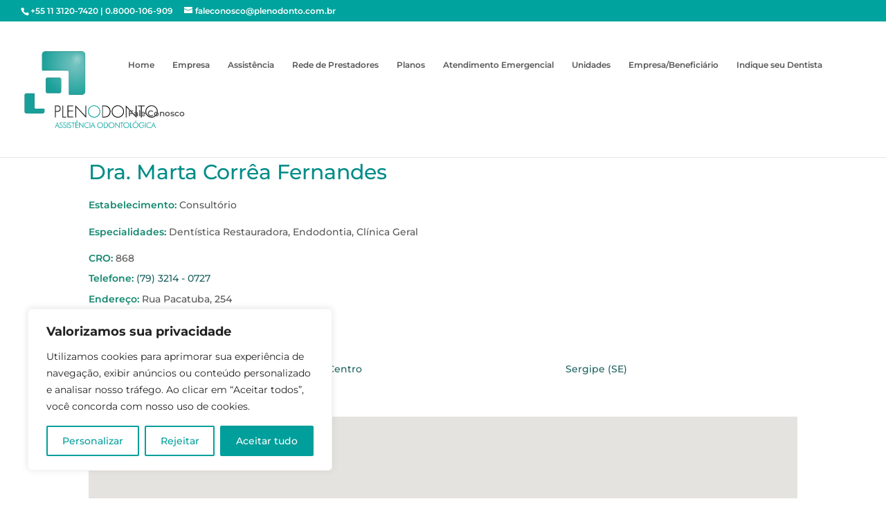

--- FILE ---
content_type: image/svg+xml
request_url: https://plenodonto.com.br/wp-content/uploads/2023/06/numero-da-ans.svg
body_size: 904
content:
<?xml version="1.0" encoding="UTF-8"?>
<!-- Generator: Adobe Illustrator 27.5.0, SVG Export Plug-In . SVG Version: 6.00 Build 0)  -->
<svg xmlns="http://www.w3.org/2000/svg" xmlns:xlink="http://www.w3.org/1999/xlink" version="1.1" id="Camada_1" x="0px" y="0px" viewBox="0 0 150 43.5" style="enable-background:new 0 0 150 43.5;" xml:space="preserve">
<style type="text/css">
	.st0{fill:#575756;}
	.st1{fill:#FFFFFF;}
</style>
<rect x="0.1" y="0" class="st0" width="150" height="43.5"></rect>
<g>
	<path class="st1" d="M15.7,25.1l-1.3,4h-1.7L17,16.5h2l4.3,12.6h-1.7l-1.3-4H15.7z M19.8,23.8l-1.2-3.6c-0.3-0.8-0.5-1.6-0.7-2.3h0   c-0.2,0.7-0.4,1.5-0.6,2.3L16,23.8H19.8z"></path>
	<path class="st1" d="M25.1,29.1V16.5h1.8l4,6.4c0.9,1.5,1.7,2.8,2.3,4.1l0,0C33,25.2,33,23.7,33,21.8v-5.3h1.5v12.6h-1.6l-4-6.4   c-0.9-1.4-1.7-2.8-2.4-4.2l-0.1,0c0.1,1.6,0.1,3.1,0.1,5.2v5.4H25.1z"></path>
	<path class="st1" d="M37.1,27.1c0.7,0.4,1.8,0.8,2.9,0.8c1.7,0,2.6-0.9,2.6-2.1c0-1.2-0.7-1.8-2.4-2.5c-2.1-0.7-3.3-1.8-3.3-3.6   c0-2,1.6-3.4,4.1-3.4c1.3,0,2.2,0.3,2.8,0.6l-0.4,1.3C43,18,42.1,17.6,41,17.6c-1.7,0-2.4,1-2.4,1.9c0,1.2,0.8,1.8,2.5,2.4   c2.1,0.8,3.2,1.8,3.2,3.7c0,1.9-1.4,3.6-4.4,3.6c-1.2,0-2.5-0.4-3.2-0.8L37.1,27.1z"></path>
	<path class="st1" d="M50.5,22.5c0-0.9,0-1.7-0.1-2.4h1.5l0.1,1.5h0c0.4-0.9,1.5-1.7,3-1.7c1.2,0,3.2,0.7,3.2,3.8v5.4h-1.6v-5.2   c0-1.5-0.5-2.7-2.1-2.7c-1.1,0-1.9,0.8-2.2,1.7c-0.1,0.2-0.1,0.5-0.1,0.8v5.4h-1.6V22.5z"></path>
	<path class="st1" d="M65.8,21.1c0,2.1-1.5,3.1-3,3.1c-1.7,0-3-1.2-3-3c0-1.9,1.4-3.1,3-3.1C64.6,18,65.8,19.3,65.8,21.1z M61,21.1   c0,1.2,0.8,2.1,1.7,2.1c1,0,1.7-0.9,1.7-2.1c0-0.9-0.5-2.1-1.7-2.1C61.6,19,61,20.1,61,21.1z"></path>
	<path class="st1" d="M75.2,23.4v1.2h-4.6v-1.2H75.2z"></path>
	<path class="st1" d="M85.6,29.1v-3.3H80v-1.1l5.4-7.7h1.8v7.5h1.7v1.3h-1.7v3.3H85.6z M85.6,24.5v-4c0-0.6,0-1.3,0.1-1.9h-0.1   c-0.4,0.7-0.7,1.2-1,1.8l-3,4.1v0H85.6z"></path>
	<path class="st1" d="M98.2,22.9c0,4.1-1.5,6.4-4.2,6.4c-2.4,0-4-2.2-4-6.2c0-4.1,1.8-6.3,4.2-6.3C96.7,16.7,98.2,19,98.2,22.9z    M91.6,23.1c0,3.2,1,4.9,2.5,4.9c1.7,0,2.5-2,2.5-5.1c0-3-0.8-4.9-2.5-4.9C92.7,18,91.6,19.8,91.6,23.1z"></path>
	<path class="st1" d="M100.1,27.2c0.5,0.3,1.5,0.8,2.7,0.8c2.1,0,2.8-1.3,2.7-2.4c0-1.7-1.5-2.4-3.1-2.4h-0.9v-1.2h0.9   c1.2,0,2.7-0.6,2.7-2.1c0-1-0.6-1.8-2.1-1.8c-1,0-1.9,0.4-2.4,0.8l-0.4-1.2c0.6-0.5,1.9-0.9,3.2-0.9c2.4,0,3.5,1.4,3.5,2.9   c0,1.3-0.7,2.3-2.2,2.9v0c1.5,0.3,2.7,1.4,2.7,3.1c0,1.9-1.5,3.6-4.4,3.6c-1.4,0-2.6-0.4-3.2-0.8L100.1,27.2z"></path>
	<path class="st1" d="M114.4,29.1v-3.3h-5.6v-1.1l5.4-7.7h1.8v7.5h1.7v1.3h-1.7v3.3H114.4z M114.4,24.5v-4c0-0.6,0-1.3,0.1-1.9h-0.1   c-0.4,0.7-0.7,1.2-1,1.8l-3,4.1v0H114.4z"></path>
	<path class="st1" d="M126.1,18.3h-4.6l-0.5,3.1c0.3,0,0.5-0.1,1-0.1c0.9,0,1.9,0.2,2.6,0.7c1,0.5,1.7,1.6,1.7,3.1   c0,2.4-1.9,4.1-4.5,4.1c-1.3,0-2.4-0.4-3-0.7l0.4-1.3c0.5,0.3,1.5,0.7,2.6,0.7c1.5,0,2.9-1,2.9-2.6c0-1.6-1.1-2.7-3.5-2.7   c-0.7,0-1.2,0.1-1.7,0.1l0.8-5.8h5.8V18.3z"></path>
	<path class="st1" d="M128.3,26c0-1.5,0.9-2.6,2.4-3.2l0-0.1c-1.3-0.6-1.9-1.7-1.9-2.7c0-1.9,1.6-3.2,3.8-3.2c2.4,0,3.5,1.5,3.5,3   c0,1-0.5,2.1-2,2.8v0.1c1.5,0.6,2.4,1.7,2.4,3.1c0,2.1-1.8,3.5-4.1,3.5C129.8,29.3,128.3,27.8,128.3,26z M134.8,25.9   c0-1.5-1-2.2-2.7-2.6c-1.4,0.4-2.2,1.3-2.2,2.5c-0.1,1.2,0.9,2.3,2.4,2.3C133.9,28.1,134.8,27.2,134.8,25.9z M130.3,19.8   c0,1.2,0.9,1.9,2.3,2.2c1-0.4,1.8-1.1,1.8-2.2c0-1-0.6-2-2.1-2C131.1,17.9,130.3,18.8,130.3,19.8z"></path>
</g>
<path class="st1" d="M147,40.8H3V2.6H147V40.8z M4.8,39h140.5V4.4H4.8V39z"></path>
</svg>


--- FILE ---
content_type: image/svg+xml
request_url: https://plenodonto.com.br/wp-content/uploads/2023/05/logotipo-plenodonto-negativo-2.svg
body_size: 3142
content:
<?xml version="1.0" encoding="UTF-8"?>
<!-- Generator: Adobe Illustrator 27.5.0, SVG Export Plug-In . SVG Version: 6.00 Build 0)  -->
<svg xmlns="http://www.w3.org/2000/svg" xmlns:xlink="http://www.w3.org/1999/xlink" version="1.1" id="Camada_1" x="0px" y="0px" viewBox="0 0 306.5 183.9" style="enable-background:new 0 0 306.5 183.9;" xml:space="preserve">
<style type="text/css">
	.st0{fill:#FFFFFF;}
	.st1{fill:#FFFFFF;stroke:#FFFFFF;stroke-width:1.4983;stroke-miterlimit:10;}
	.st2{fill:#FFFFFF;stroke:#FFFFFF;stroke-miterlimit:10;}
	.st3{opacity:0.3;}
	.st4{filter:url(#Adobe_OpacityMaskFilter);}
	.st5{fill:url(#SVGID_1_);}
	.st6{fill:url(#SVGID_00000161610728805650283870000010977065883650598059_);}
	.st7{fill:url(#SVGID_00000013182746939554205570000017545371001481777837_);}
	.st8{opacity:0.25;mask:url(#SVGID_00000014633652085580346460000012516960272058928550_);}
	.st9{opacity:0.25;fill:#FFFFFF;stroke:#FFFFFF;stroke-miterlimit:10;enable-background:new    ;}
</style>
<g>
	<g>
		<path class="st0" d="M72.7,154.8H71V128h4.7c1,0,2.1,0.1,3,0.3c1,0.2,1.9,0.6,2.7,1.3c0.8,0.7,1.4,1.5,1.8,2.5s0.6,2,0.6,3    c0,0.2,0,0.4,0,0.6c0,0.2,0,0.4-0.1,0.6c-0.1,0.8-0.4,1.5-0.7,2.3c-0.4,0.7-0.8,1.4-1.4,1.9c-0.7,0.6-1.4,1-2.2,1.2    c-0.8,0.2-1.7,0.4-2.5,0.4c-0.2,0-0.4,0-0.6,0s-0.4,0-0.6,0h-3C72.7,142.1,72.7,154.8,72.7,154.8z M75.8,140.5    c0.9,0,1.7,0,2.5-0.2s1.5-0.6,2.2-1.2c0.6-0.5,1-1.2,1.3-1.8c0.3-0.7,0.4-1.4,0.4-2.2s-0.2-1.6-0.5-2.4c-0.3-0.8-0.8-1.4-1.5-1.9    c-0.6-0.4-1.2-0.7-1.8-0.8c-0.7-0.1-1.3-0.2-2-0.2c-0.1,0-0.3,0-0.4,0s-0.3,0-0.4,0h-2.8v10.9h3V140.5z"></path>
		<path class="st0" d="M89.5,153.2h6.8v1.6h-8.5V128h1.7V153.2z"></path>
		<path class="st0" d="M101.1,129.6v9.7h10.8v1.6h-10.8v12.2h11.1v1.6H99.4V128h12.8v1.6H101.1z"></path>
		<path class="st0" d="M141.5,155.7L119,131.8v23h-1.7v-27.1l22.5,23.7V128h1.7V155.7z"></path>
		<path class="st0" d="M159.6,127.7c3.8,0,7,1.4,9.8,4.1c2.7,2.7,4.1,5.9,4.1,9.7s-1.4,7-4.1,9.7c-2.7,2.7-6,4-9.8,4s-7-1.3-9.8-4    c-2.7-2.7-4.1-5.9-4.1-9.7s1.4-7,4.1-9.7C152.5,129.1,155.8,127.7,159.6,127.7L159.6,127.7z M159.6,129.3c-3.3,0-6.2,1.2-8.6,3.6    c-2.4,2.4-3.6,5.2-3.6,8.6c0,3.3,1.2,6.1,3.6,8.5c2.4,2.4,5.2,3.6,8.6,3.6c3.3,0,6.2-1.2,8.6-3.6c2.4-2.4,3.6-5.3,3.6-8.5    c0-3.3-1.2-6.2-3.6-8.6C165.7,130.5,162.9,129.3,159.6,129.3L159.6,129.3z"></path>
		<path class="st0" d="M177.6,128h4.8c2,0,3.7,0.3,5.3,0.7s3.1,1.3,4.6,2.7c1.4,1.3,2.5,2.8,3.2,4.6c0.7,1.7,1.1,3.6,1.1,5.5    s-0.4,3.6-1,5.3c-0.7,1.7-1.7,3.2-3.1,4.5c-1.5,1.4-3,2.4-4.7,2.8c-1.6,0.5-3.4,0.7-5.4,0.7h-4.8L177.6,128L177.6,128z     M182.4,153.2c1.8,0,3.4-0.2,4.8-0.6c1.5-0.4,2.9-1.3,4.1-2.6c1.1-1.1,2-2.4,2.6-3.9s0.9-3,0.9-4.6c0-1.7-0.3-3.3-1-4.9    c-0.7-1.5-1.6-2.9-2.9-4c-1.3-1.2-2.6-1.9-4-2.3c-1.4-0.4-3-0.6-4.6-0.6h-3.1v23.6L182.4,153.2L182.4,153.2z"></path>
		<path class="st0" d="M213,127.7c3.8,0,7,1.4,9.8,4.1c2.7,2.7,4.1,5.9,4.1,9.7s-1.4,7-4.1,9.7c-2.7,2.7-6,4-9.8,4s-7-1.3-9.8-4    c-2.7-2.7-4.1-5.9-4.1-9.7s1.4-7,4.1-9.7C206,129.1,209.2,127.7,213,127.7L213,127.7z M213,129.3c-3.3,0-6.2,1.2-8.6,3.6    c-2.4,2.4-3.6,5.2-3.6,8.6c0,3.3,1.2,6.1,3.6,8.5c2.4,2.4,5.3,3.6,8.6,3.6s6.2-1.2,8.6-3.6c2.4-2.4,3.6-5.3,3.6-8.5    c0-3.3-1.2-6.2-3.6-8.6S216.3,129.3,213,129.3L213,129.3z"></path>
		<path class="st0" d="M255.2,155.7l-22.5-23.9v23H231v-27.1l22.5,23.7V128h1.7V155.7z"></path>
		<path class="st0" d="M266.9,154.8h-1.7v-25.2h-6.9V128h15.5v1.6h-6.9V154.8z"></path>
		<path class="st0" d="M289.2,127.7c3.8,0,7,1.4,9.8,4.1c2.7,2.7,4.1,5.9,4.1,9.7s-1.4,7-4.1,9.7s-6,4-9.8,4s-7-1.3-9.8-4    c-2.7-2.7-4.1-5.9-4.1-9.7s1.4-7,4.1-9.7C282.2,129.1,285.4,127.7,289.2,127.7L289.2,127.7z M289.2,129.3c-3.3,0-6.2,1.2-8.6,3.6    c-2.4,2.4-3.6,5.2-3.6,8.6c0,3.3,1.2,6.1,3.6,8.5s5.3,3.6,8.6,3.6c3.3,0,6.2-1.2,8.6-3.6c2.4-2.4,3.6-5.3,3.6-8.5    c0-3.3-1.2-6.2-3.6-8.6C295.4,130.5,292.5,129.3,289.2,129.3L289.2,129.3z"></path>
	</g>
	<g>
		<path class="st0" d="M70.7,178.4H72l1.6-4.1h4.8l1.5,4.2h1.4l-5.2-13L70.7,178.4z M74.1,173.1l2-5l1.9,5H74.1z"></path>
		<path class="st0" d="M85.6,171.4l-1.6-0.9c-0.7-0.5-1-1-1-1.7c0-0.6,0.2-1,0.5-1.4c0.3-0.3,0.8-0.5,1.4-0.5c0.8,0,1.3,0.3,1.7,0.8    l0.2,0.3l1-0.6l-0.2-0.3c-0.6-0.9-1.5-1.3-2.6-1.3c-0.9,0-1.7,0.3-2.3,0.8c-0.6,0.6-0.9,1.3-0.9,2.2c0,0.8,0.3,1.6,0.9,2.1    c0.4,0.4,1.1,0.9,2.2,1.4c1,0.5,1.5,0.9,1.7,1.1c0.4,0.4,0.6,0.9,0.6,1.6c0,0.8-0.2,1.4-0.6,1.8c-0.4,0.4-1,0.6-1.8,0.6    c-0.5,0-1-0.1-1.4-0.4c-0.4-0.3-0.7-0.6-0.9-1.1l-0.1-0.4l-1.1,0.6l0.1,0.3c0.7,1.4,1.8,2.2,3.4,2.2c1.1,0,2-0.3,2.7-1    s1-1.5,1-2.6c0-0.9-0.2-1.6-0.7-2.2C87.2,172.4,86.6,171.9,85.6,171.4z"></path>
		<path class="st0" d="M93.5,171.4c-1-0.6-1.6-0.9-1.6-0.9c-0.7-0.5-1-1-1-1.7c0-0.6,0.2-1,0.5-1.4c0.3-0.3,0.8-0.5,1.4-0.5    c0.8,0,1.3,0.3,1.7,0.8l0.2,0.3l1-0.6l-0.2-0.3c-0.6-0.9-1.5-1.3-2.6-1.3c-0.9,0-1.7,0.3-2.3,0.8c-0.6,0.6-0.9,1.3-0.9,2.2    c0,0.8,0.3,1.6,0.9,2.1c0.4,0.4,1.1,0.9,2.2,1.4c1,0.5,1.5,0.9,1.7,1.1c0.4,0.4,0.6,0.9,0.6,1.6c0,0.8-0.2,1.4-0.6,1.8    c-0.4,0.4-1,0.6-1.8,0.6c-0.5,0-1-0.1-1.4-0.4c-0.4-0.3-0.7-0.6-0.9-1.1l-0.1-0.4l-1.1,0.6l0.1,0.3c0.7,1.4,1.8,2.2,3.4,2.2    c1.1,0,2-0.3,2.7-1s1-1.5,1-2.6c0-0.9-0.2-1.6-0.7-2.2C95.1,172.4,94.5,171.9,93.5,171.4z"></path>
		<rect x="98" y="166" class="st0" width="1.3" height="12.4"></rect>
		<path class="st0" d="M105.1,171.4l-1.6-0.9c-0.7-0.5-1-1-1-1.7c0-0.6,0.2-1,0.5-1.4c0.3-0.3,0.8-0.5,1.4-0.5    c0.8,0,1.3,0.3,1.7,0.8l0.2,0.3l1-0.6l-0.2-0.3c-0.6-0.9-1.5-1.3-2.6-1.3c-0.9,0-1.7,0.3-2.3,0.8c-0.6,0.6-0.9,1.3-0.9,2.2    c0,0.8,0.3,1.6,0.9,2.1c0.4,0.4,1.1,0.9,2.2,1.4c1,0.5,1.5,0.9,1.7,1.1c0.4,0.4,0.6,0.9,0.6,1.6c0,0.8-0.2,1.4-0.6,1.8    c-0.4,0.4-1,0.6-1.8,0.6c-0.5,0-1-0.1-1.4-0.4c-0.4-0.3-0.7-0.6-0.9-1.1l-0.1-0.4l-1.1,0.6l0.1,0.3c0.7,1.4,1.8,2.2,3.4,2.2    c1.1,0,2-0.3,2.7-1s1-1.5,1-2.6c0-0.9-0.2-1.6-0.7-2.2C106.7,172.4,106,171.9,105.1,171.4z"></path>
		<polygon class="st0" points="108.3,167.2 111.7,167.2 111.7,178.4 112.9,178.4 112.9,167.2 116.3,167.2 116.3,166 108.3,166   "></polygon>
		<polygon class="st0" points="117.4,178.4 123.6,178.4 123.6,177.2 118.7,177.2 118.7,172.1 123.6,172.1 123.6,170.9 118.7,170.9     118.7,167.2 123.6,167.2 123.6,166 117.4,166   "></polygon>
		<polygon class="st0" points="120.5,163 122,165 123,165 121.1,161.9 120.6,161.9 120.5,161.8 120.4,161.9 119.8,161.9 118,165     118.9,165   "></polygon>
		<polygon class="st0" points="134.2,175.5 125.6,165.4 125.6,178.4 126.9,178.4 126.9,168.7 135.4,178.9 135.4,166 134.2,166   "></polygon>
		<path class="st0" d="M143.7,165.8c-1.8,0-3.4,0.6-4.6,1.8c-1.2,1.2-1.9,2.8-1.9,4.6c0,1.9,0.6,3.5,1.8,4.7s2.8,1.8,4.6,1.8    c0.6,0,1.3-0.1,1.9-0.3c0.6-0.2,1.3-0.4,1.8-0.8l0.2-0.1V176l-0.6,0.4c-1,0.7-2.2,1.1-3.5,1.1c-1.5,0-2.7-0.5-3.6-1.5    c-1-1-1.4-2.3-1.4-3.8c0-1.6,0.5-2.9,1.4-3.8c1-1,2.2-1.5,3.8-1.5c1.2,0,2.3,0.4,3.4,1.2l0.5,0.4v-1.4l-0.1-0.1    C146.5,166.2,145.2,165.8,143.7,165.8z"></path>
		<rect x="149.4" y="166" class="st0" width="1.3" height="12.4"></rect>
		<path class="st0" d="M151.3,178.4h1.3l1.6-4.1h4.8l1.6,4.2h1.4l-5.2-13L151.3,178.4z M154.7,173.1l2-5l2,5H154.7z"></path>
		<path class="st0" d="M177.7,167.6c-1.3-1.2-2.8-1.9-4.7-1.9c-1.8,0-3.4,0.6-4.7,1.9c-1.3,1.2-1.9,2.8-1.9,4.6s0.6,3.3,1.9,4.6    c0.6,0.6,1.3,1.1,2.1,1.4c0.8,0.3,1.6,0.5,2.5,0.5c1.8,0,3.4-0.6,4.7-1.9c1.3-1.3,1.9-2.8,1.9-4.6c0-0.9-0.2-1.7-0.5-2.5    C178.8,169,178.3,168.2,177.7,167.6z M173,177.5c-1.5,0-2.7-0.5-3.7-1.5s-1.5-2.3-1.5-3.8s0.5-2.7,1.5-3.8c1-1,2.2-1.6,3.7-1.6    s2.7,0.5,3.7,1.6c1,1,1.5,2.3,1.5,3.8s-0.5,2.7-1.5,3.8C175.7,177,174.5,177.5,173,177.5z"></path>
		<path class="st0" d="M188.4,166.9c-0.6-0.4-1.4-0.6-2.3-0.7c-0.5-0.1-1.4-0.1-2.8-0.1h-2v12.4h2.5c1.2,0,2-0.1,2.6-0.2    c0.9-0.2,1.7-0.5,2.3-1c1.4-1.1,2.1-2.7,2.1-5c0-1.2-0.2-2.3-0.7-3.2C189.8,168.1,189.2,167.3,188.4,166.9z M184.2,177.3h-1.6    v-10.2h1.2c1.2,0,2.1,0.1,2.7,0.2c0.7,0.2,1.3,0.5,1.8,1c0.4,0.4,0.7,1,0.9,1.6s0.3,1.4,0.3,2.2c0,1-0.2,1.9-0.5,2.7    s-0.8,1.3-1.3,1.7c-0.4,0.3-0.9,0.5-1.5,0.6C185.9,177.2,185.1,177.3,184.2,177.3z"></path>
		<path class="st0" d="M203.4,167.6c-1.3-1.2-2.8-1.9-4.7-1.9c-1.8,0-3.4,0.6-4.7,1.9c-1.3,1.2-1.9,2.8-1.9,4.6s0.6,3.3,1.9,4.6    c0.6,0.6,1.3,1.1,2.1,1.4c0.8,0.3,1.6,0.5,2.5,0.5c1.8,0,3.4-0.6,4.7-1.9c1.3-1.3,1.9-2.8,1.9-4.6c0-0.9-0.2-1.7-0.5-2.5    C204.5,169,204,168.2,203.4,167.6z M198.7,177.5c-1.5,0-2.7-0.5-3.7-1.5s-1.5-2.3-1.5-3.8s0.5-2.7,1.5-3.8c1-1,2.3-1.6,3.7-1.6    c1.5,0,2.7,0.5,3.7,1.6c1,1,1.5,2.3,1.5,3.8s-0.5,2.7-1.5,3.8C201.4,177,200.2,177.5,198.7,177.5z"></path>
		<polygon class="st0" points="215.6,175.5 207,165.4 207,178.4 208.3,178.4 208.3,168.7 216.9,178.9 216.9,166 215.6,166   "></polygon>
		<polygon class="st0" points="226,166 218,166 218,167.2 221.4,167.2 221.4,178.4 222.6,178.4 222.6,167.2 226,167.2   "></polygon>
		<path class="st0" d="M236.9,167.6c-1.3-1.2-2.8-1.9-4.7-1.9c-1.8,0-3.4,0.6-4.7,1.9c-1.3,1.2-1.9,2.8-1.9,4.6s0.6,3.3,1.9,4.6    c0.6,0.6,1.3,1.1,2.1,1.4c0.8,0.3,1.6,0.5,2.5,0.5c1.8,0,3.4-0.6,4.7-1.9c1.3-1.3,1.9-2.8,1.9-4.6c0-0.9-0.2-1.7-0.5-2.5    C238,169,237.5,168.2,236.9,167.6z M232.2,177.5c-1.5,0-2.7-0.5-3.7-1.5s-1.5-2.3-1.5-3.8s0.5-2.8,1.5-3.8s2.3-1.6,3.7-1.6    c1.5,0,2.7,0.5,3.7,1.6c1,1,1.5,2.3,1.5,3.8s-0.5,2.7-1.5,3.8C234.9,177,233.7,177.5,232.2,177.5z"></path>
		<polygon class="st0" points="241.8,166 240.5,166 240.5,178.4 246,178.4 246,177.2 241.8,177.2   "></polygon>
		<path class="st0" d="M257.7,167.6c-1.3-1.2-2.8-1.9-4.7-1.9c-1.8,0-3.4,0.6-4.7,1.9c-1.3,1.2-1.9,2.8-1.9,4.6s0.7,3.3,1.9,4.6    c0.6,0.6,1.3,1.1,2.1,1.4c0.8,0.3,1.6,0.5,2.5,0.5c1.8,0,3.4-0.6,4.7-1.9c1.3-1.3,1.9-2.8,1.9-4.6c0-0.9-0.2-1.7-0.5-2.5    C258.8,169,258.3,168.2,257.7,167.6z M253,177.5c-1.5,0-2.7-0.5-3.7-1.5s-1.5-2.3-1.5-3.8s0.5-2.8,1.5-3.8s2.3-1.6,3.7-1.6    c1.5,0,2.7,0.5,3.7,1.6c1,1,1.5,2.3,1.5,3.8s-0.5,2.7-1.5,3.8C255.7,177,254.5,177.5,253,177.5z"></path>
		<polygon class="st0" points="255.2,161.9 253.7,161.9 251.8,165 252.8,165   "></polygon>
		<path class="st0" d="M267.5,173.3h4.2c-0.1,1.2-0.5,2.2-1.3,2.9c-0.9,0.8-1.9,1.2-3.3,1.2c-1.5,0-2.6-0.5-3.6-1.5    c-0.9-1-1.4-2.2-1.4-3.7c0-1.6,0.5-2.9,1.4-3.9s2.1-1.5,3.6-1.5c1.7,0,3,0.7,4,2l0.2,0.3l0.9-0.8l-0.2-0.2    c-0.5-0.8-1.2-1.5-2.1-1.9s-1.9-0.6-3.1-0.6c-1.8,0-3.3,0.6-4.5,1.8s-1.7,2.8-1.7,4.6c0,1.9,0.6,3.5,1.7,4.7    c1.2,1.2,2.7,1.8,4.5,1.8c1.9,0,3.4-0.6,4.4-1.7c1-1.1,1.6-2.6,1.6-4.4V172h-5.6v1.3H267.5z"></path>
		<rect x="274.8" y="166" class="st0" width="1.3" height="12.4"></rect>
		<path class="st0" d="M284.4,166.9c1.2,0,2.3,0.4,3.4,1.2l0.5,0.4v-1.4l-0.1-0.1c-1.1-0.8-2.4-1.2-3.9-1.2c-1.8,0-3.4,0.6-4.6,1.8    s-1.9,2.8-1.9,4.6c0,1.9,0.6,3.5,1.8,4.7c1.2,1.2,2.8,1.8,4.6,1.8c0.6,0,1.3-0.1,1.9-0.3s1.3-0.4,1.8-0.8l0.2-0.1V176l-0.6,0.4    c-1,0.7-2.2,1.1-3.5,1.1c-1.5,0-2.7-0.5-3.6-1.5c-1-1-1.4-2.3-1.4-3.8c0-1.6,0.5-2.9,1.4-3.8C281.5,167.4,282.8,166.9,284.4,166.9    z"></path>
		<path class="st0" d="M293.8,165.4l-5.5,13h1.3l1.6-4.1h4.8l1.5,4.2h1.4L293.8,165.4z M291.6,173.1l2-5l1.9,5H291.6z"></path>
	</g>
	<g>
		<g>
			<g>
				<path class="st1" d="M84.4,68.5c0-1.2-1-2.1-2.1-2.1H53.2c-1.2,0-2.1,1-2.1,2.1v29.1c0,1.2,1,2.1,2.1,2.1h29.1      c1.2,0,2.1-0.9,2.1-2.1V68.5z"></path>
			</g>
			<path class="st1" d="M132.5,7.2h-84c-3.4,0-6.1,2.7-6.1,6.1v35.6h56.2c2.5,0,4.5,2,4.5,4.5v50h29.4c3.4,0,6.1-2.7,6.1-6.1v-84     C138.6,9.9,135.9,7.2,132.5,7.2z"></path>
			<path class="st1" d="M28.6,136.1c-2.5,0-4.5-2-4.5-4.5v-30.1H5.8c-1.5,0-2.8,1.2-2.8,2.8v38.1c0,1.5,1.2,2.8,2.8,2.8h38.1     c1.5,0,2.8-1.2,2.8-2.8V136L28.6,136.1L28.6,136.1z"></path>
		</g>
		<g>
			<g>
				<path class="st2" d="M84.4,68.5c0-1.2-1-2.1-2.1-2.1H53.2c-1.2,0-2.1,1-2.1,2.1v29.1c0,1.2,1,2.1,2.1,2.1h29.1      c1.2,0,2.1-0.9,2.1-2.1V68.5z"></path>
			</g>
			<path class="st2" d="M132.5,7.2h-84c-3.4,0-6.1,2.7-6.1,6.1v35.6h56.2c2.5,0,4.5,2,4.5,4.5v50h29.4c3.4,0,6.1-2.7,6.1-6.1v-84     C138.6,9.9,135.9,7.2,132.5,7.2z"></path>
			<path class="st2" d="M28.6,136.1c-2.5,0-4.5-2-4.5-4.5v-30.1H5.8c-1.5,0-2.8,1.2-2.8,2.8v38.1c0,1.5,1.2,2.8,2.8,2.8h38.1     c1.5,0,2.8-1.2,2.8-2.8V136L28.6,136.1L28.6,136.1z"></path>
		</g>
		<g class="st3">
			<g>
				<path class="st2" d="M84.4,68.5c0-1.2-0.9-2.1-2.1-2.1H53.2c-1.2,0-2.1,1-2.1,2.1v29.1c0,1.2,0.9,2.1,2.1,2.1h29.1      c1.2,0,2.1-0.9,2.1-2.1V68.5z"></path>
			</g>
			<path class="st2" d="M132.5,7.2h-84c-3.4,0-6.1,2.7-6.1,6.1v35.6h56.2c2.5,0,4.5,2,4.5,4.5v50h29.4c3.4,0,6.1-2.7,6.1-6.1v-84     C138.6,9.9,135.9,7.2,132.5,7.2z"></path>
			<path class="st2" d="M28.6,136.1c-2.5,0-4.5-2-4.5-4.5v-30.1H5.8c-1.5,0-2.8,1.2-2.8,2.8v38.1c0,1.5,1.2,2.8,2.8,2.8h38.1     c1.5,0,2.8-1.2,2.8-2.8V136L28.6,136.1L28.6,136.1z"></path>
		</g>
		<defs>
			<filter id="Adobe_OpacityMaskFilter" x="2.5" y="6.7" width="136.6" height="139">
				<feColorMatrix type="matrix" values="1 0 0 0 0  0 1 0 0 0  0 0 1 0 0  0 0 0 1 0"></feColorMatrix>
			</filter>
		</defs>
		
			<mask maskUnits="userSpaceOnUse" x="2.5" y="6.7" width="136.6" height="139" id="SVGID_00000014633652085580346460000012516960272058928550_">
			<g class="st4">
				<g>
					
						<linearGradient id="SVGID_1_" gradientUnits="userSpaceOnUse" x1="-148.2853" y1="-49.404" x2="-148.2853" y2="79.115" gradientTransform="matrix(0.9787 -0.2053 -0.2053 -0.9787 210.4657 23.1826)">
						<stop offset="0.5758" style="stop-color:#000000"></stop>
						<stop offset="1" style="stop-color:#FFFFFF"></stop>
					</linearGradient>
					<path class="st5" d="M69.1,36.2c36.9,7.3,64.8,29.4,69.2,52.6c6.7-15.1,8.9-32.4,5.3-49.8c-9.2-43.7-51.7-71.8-95-62.7       c-39.1,8.2-65.4,43.9-63.4,83C-2.5,38.9,31.8,28.8,69.1,36.2z"></path>
					
						<linearGradient id="SVGID_00000031175511978478409000000000399747483785700772_" gradientUnits="userSpaceOnUse" x1="-180.1661" y1="-76.2831" x2="-180.1661" y2="-75.819" gradientTransform="matrix(0.9787 -0.2053 -0.2053 -0.9787 210.4657 23.1826)">
						<stop offset="0.5758" style="stop-color:#000000"></stop>
						<stop offset="1" style="stop-color:#FFFFFF"></stop>
					</linearGradient>
					<path style="fill:url(#SVGID_00000031175511978478409000000000399747483785700772_);" d="M49.2,134.5c0.4,0.1,0.7,0.2,1.1,0.2       C49.9,134.7,49.6,134.6,49.2,134.5z"></path>
					
						<linearGradient id="SVGID_00000124122128740332998210000007970919684688191398_" gradientUnits="userSpaceOnUse" x1="-177.4897" y1="-77.8622" x2="-177.4897" y2="-76.3904" gradientTransform="matrix(0.9787 -0.2053 -0.2053 -0.9787 210.4657 23.1826)">
						<stop offset="0.5758" style="stop-color:#000000"></stop>
						<stop offset="1" style="stop-color:#FFFFFF"></stop>
					</linearGradient>
					<path style="fill:url(#SVGID_00000124122128740332998210000007970919684688191398_);" d="M50.6,134.8c1.3,0.3,2.7,0.5,4,0.7       C53.3,135.2,51.9,135,50.6,134.8z"></path>
				</g>
			</g>
		</mask>
		<g class="st8">
			<g>
				<path class="st2" d="M84.4,68.5c0-1.2-0.9-2.1-2.1-2.1H53.2c-1.2,0-2.1,1-2.1,2.1v29.1c0,1.2,0.9,2.1,2.1,2.1h29.1      c1.2,0,2.1-0.9,2.1-2.1V68.5z"></path>
			</g>
			<path class="st2" d="M132.5,7.2h-84c-3.4,0-6.1,2.7-6.1,6.1v35.6h56.2c2.5,0,4.5,2,4.5,4.5v50h29.4c3.4,0,6.1-2.7,6.1-6.1v-84     C138.6,9.9,135.9,7.2,132.5,7.2z"></path>
			<path class="st2" d="M28.6,136.1c-2.5,0-4.5-2-4.5-4.5v-30.1H5.8c-1.5,0-2.8,1.2-2.8,2.8v38.1c0,1.5,1.2,2.8,2.8,2.8h38.1     c1.5,0,2.8-1.2,2.8-2.8V136L28.6,136.1L28.6,136.1z"></path>
		</g>
		<path class="st9" d="M130.1,31.4c0-2.1-1.7-3.9-3.9-3.9c-2.1,0-3.9,1.7-3.9,3.9c0,2.1,1.7,3.9,3.9,3.9    C128.4,35.2,130.1,33.5,130.1,31.4z"></path>
	</g>
</g>
</svg>
